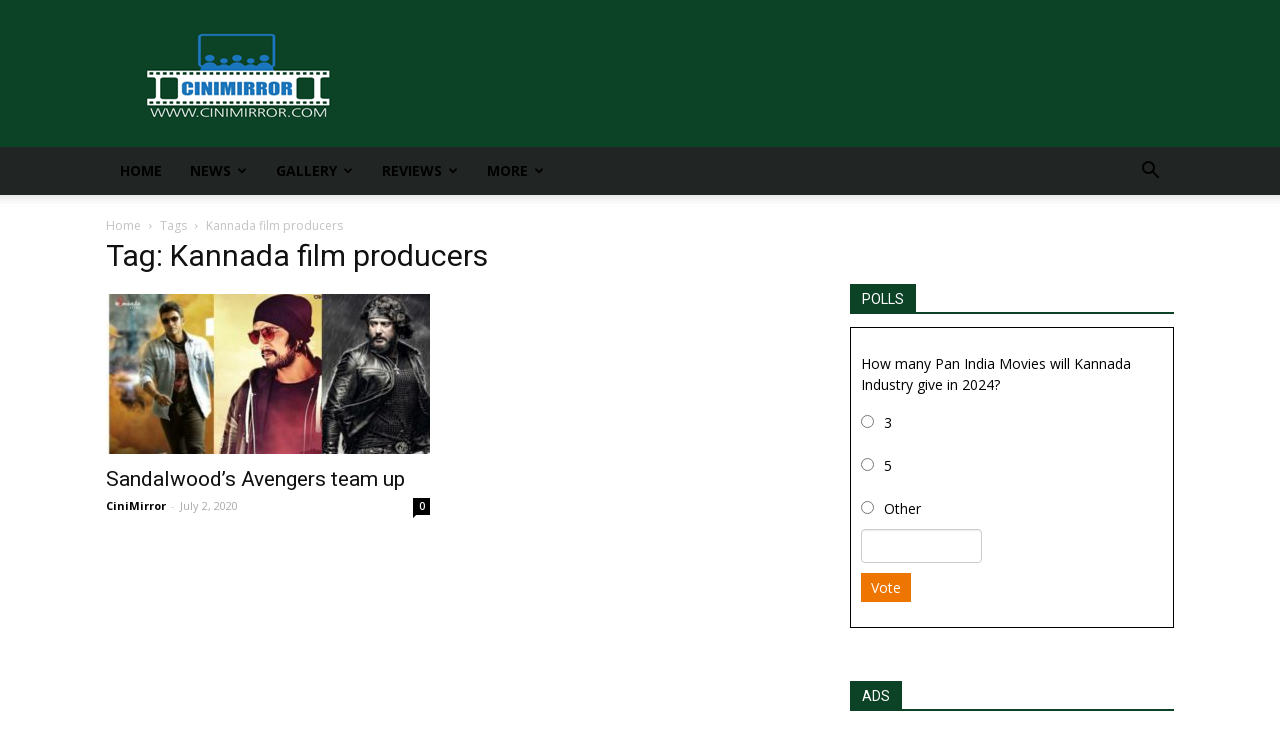

--- FILE ---
content_type: text/html; charset=utf-8
request_url: https://www.google.com/recaptcha/api2/aframe
body_size: 267
content:
<!DOCTYPE HTML><html><head><meta http-equiv="content-type" content="text/html; charset=UTF-8"></head><body><script nonce="6bvVjO3NSKabMr4lq9E9Eg">/** Anti-fraud and anti-abuse applications only. See google.com/recaptcha */ try{var clients={'sodar':'https://pagead2.googlesyndication.com/pagead/sodar?'};window.addEventListener("message",function(a){try{if(a.source===window.parent){var b=JSON.parse(a.data);var c=clients[b['id']];if(c){var d=document.createElement('img');d.src=c+b['params']+'&rc='+(localStorage.getItem("rc::a")?sessionStorage.getItem("rc::b"):"");window.document.body.appendChild(d);sessionStorage.setItem("rc::e",parseInt(sessionStorage.getItem("rc::e")||0)+1);localStorage.setItem("rc::h",'1769013407619');}}}catch(b){}});window.parent.postMessage("_grecaptcha_ready", "*");}catch(b){}</script></body></html>